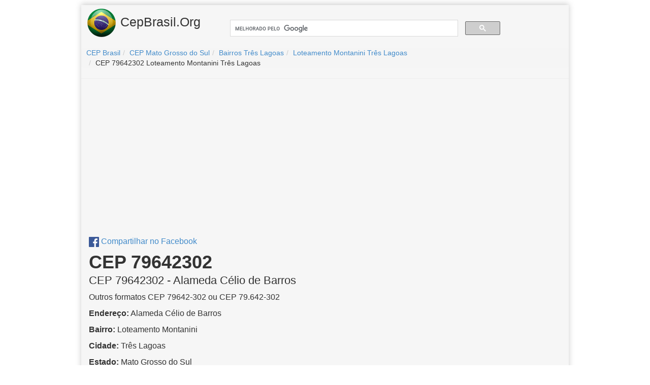

--- FILE ---
content_type: text/html; charset=UTF-8
request_url: https://cepbrasil.org/mato-grosso-do-sul/tres-lagoas/loteamento-montanini/79642302
body_size: 2598
content:
<!DOCTYPE html>
<html lang="pt-BR"><head><meta charset="UTF-8"><meta name="viewport" content="width=device-width, initial-scale=1"><meta name="dcterms.audience" content="Global"><meta http-equiv="X-UA-Compatible" content="IE=Edge"><title>Alameda C&eacute;lio de Barros, Loteamento Montanini, Tr&ecirc;s Lagoas - Mato Grosso do Sul&#12304; CEP 79642302 &#12305;CEPBrasil.org</title><meta name="description" content="Todos os CEPs do bairro Loteamento Montanini na cidade de Tr&ecirc;s Lagoas. &#9989; Localize informa&ccedil;&otilde;es de CEP: Estados, Cidades, Bairros, Ruas."><link rel="stylesheet" type="text/css" href="//cdnjs.cloudflare.com/ajax/libs/twitter-bootstrap/3.0.0/css/bootstrap.min.css">
  <link rel="stylesheet" type="text/css" href="/style.css">
  <link rel="shortcut icon" href="/favicon.ico">
  <!--<link rel="canonical" href="https://cepbrasil.org" />
  <link rel="chrome-webstore-item" href="#">-->
  
<!-- ogs twitter e face--> 

<!-- Global site tag (gtag.js) - Google Analytics -->
<script async src="https://www.googletagmanager.com/gtag/js?id=UA-119240652-1"></script>
<script>
  window.dataLayer = window.dataLayer || [];
  function gtag(){dataLayer.push(arguments);}
  gtag('js', new Date());

  gtag('config', 'UA-119240652-1');
</script>

  
</head>
<body>
<div class="container">
  <div class="corpo">
    <div class="header"><a href="/" class="logo"><img src="/cep-brasil.png" alt="logo CEP Brasil"> CepBrasil.Org</a>
      
    <div class="search_form">
    <script>
      (function() {
        var cx = '015319603693638169556:qrxl9xutvg0';
        var gcse = document.createElement('script');
        gcse.type = 'text/javascript';
        gcse.async = true;
        gcse.src = 'https://cse.google.com/cse.js?cx=' + cx;
        var s = document.getElementsByTagName('script')[0];
        s.parentNode.insertBefore(gcse, s);
      })();
    </script>
    <gcse:search></gcse:search>      
    </div>
      
      <!--<form class="search_form" role="search" action="/busca/">
        <div class="search_box"><input class="input-lg" type="search" name="query" placeholder="CEP ou endereço" value=""></div>
        <div class="search_btn"><button class="btn btn-primary" type="submit"><i class="glyphicon glyphicon-search"></i> Buscar</button></div>
      </form>-->
    </div>

</head><body><div class="row breadcrumbs"><ol itemscope itemtype="http://schema.org/BreadcrumbList" class="breadcrumb"><li itemprop="itemListElement" itemscope itemtype="http://schema.org/ListItem" class="breadcrumb-item"><a itemprop="item" href="/"><span itemprop="name">CEP Brasil</span></a><meta itemprop="position" content="1"></li><li itemprop="itemListElement" itemscope itemtype="http://schema.org/ListItem" class="breadcrumb-item"><a itemprop="item" href="/mato-grosso-do-sul"><span itemprop="name">CEP Mato Grosso do Sul</span></a><meta itemprop="position" content="2"></li><li itemprop="itemListElement" itemscope itemtype="http://schema.org/ListItem" class="breadcrumb-item"><a itemprop="item" href="/mato-grosso-do-sul/tres-lagoas"><span itemprop="name">Bairros Tr&ecirc;s Lagoas</span></a><meta itemprop="position" content="3"></li><li itemprop="itemListElement" itemscope itemtype="http://schema.org/ListItem" class="breadcrumb-item"><a itemprop="item" href="/mato-grosso-do-sul/tres-lagoas/loteamento-montanini"><span itemprop="name">Loteamento Montanini Tr&ecirc;s Lagoas</span></a><meta itemprop="position" content="4"></li><li itemprop="itemListElement" itemscope itemtype="http://schema.org/ListItem" class="breadcrumb-item"><span itemprop="item"><span itemprop="name">CEP 79642302 Loteamento Montanini Tr&ecirc;s Lagoas</span></span><meta itemprop="position" content="5"></li></ol></div><hr>  <!--<div class="native3">
      <div class="row linha">
        <div class="col-md-4 coluna">
          <a href="#">
            <img src="milho.jpg">
            <h5>Este Milho "Super" Fortalece O Sistema Imunológico E Destrói O Herpes</h5>
          </a>
        </div>
        <div class="col-md-4 coluna">
          <a href="#">
            <img src="inteligencia.jpg">
            <h5>Anvisa Libera "Pílula Da Inteligência" No Brasil</h5>
          </a>
        </div>
        <div class="col-md-4 coluna">
          <a href="#">
            <img src="maca.jpg">
            <h5>Truque 100% Natural para a Cura da Impotência Sexual</h5>
          </a>
        </div>
      </div>
    </div>-->
<script async src="//pagead2.googlesyndication.com/pagead/js/adsbygoogle.js"></script>
<!-- cepbrasil-300 -->
<ins class="adsbygoogle"
     style="display:inline-block;width:336px;height:280px"
     data-ad-client="ca-pub-7200456220853487"
     data-ad-slot="9655339494"></ins>
<script>
(adsbygoogle = window.adsbygoogle || []).push({});
</script><div class="row linha"><div class="col-md-6 coluna coluna-cep" itemscope itemtype="http://schema.org/PostalAddress"><p><span><a href="http://www.facebook.com/share.php?u=https://cepbrasil.org/mato-grosso-do-sul/tres-lagoas/loteamento-montanini/79642302"><img src="/facebook.png"> Compartilhar no Facebook</a></span><span class="visible-xs"><br><a href="https://api.whatsapp.com/send?text=https://cepbrasil.org/mato-grosso-do-sul/tres-lagoas/loteamento-montanini/79642302%20CEP%2079642302%20da%20Alameda%20C%C3%A9lio%20de%20Barros,%20Tr%C3%AAs%20Lagoas,%20Mato%20Grosso%20do%20Sul"><img src="/whatsapp.png"> Enviar pelo Whatsapp</a></span></p><h1>CEP 79642302</h1><h2>CEP <span itemprop="postalCode">79642302</span> - Alameda C&eacute;lio de Barros</h2><p class="title">Outros formatos CEP 79642-302 ou CEP 79.642-302</p><p class="title"><b>Endere&ccedil;o:</b> <span itemprop="streetAddress">Alameda C&eacute;lio de Barros</span></p><p class="title"><b>Bairro:</b> Loteamento Montanini</p><p class="title"><b>Cidade:</b> <span itemprop="addressLocality">Tr&ecirc;s Lagoas</span></p><p class="title"><b>Estado:</b> Mato Grosso do Sul</p><p class="title"><b>Sigla Estado:</b> <span itemprop="addressRegion">MS</span></p><p class="title"><b>Pa&iacute;s:</b> <span itemprop="addressCountry">Brasil</span></p><hr><p class="title"><b>Endere&ccedil;o Completo:</b><br>Alameda C&eacute;lio de Barros, Loteamento Montanini, Tr&ecirc;s Lagoas, Mato Grosso do Sul- CEP 79642302</p><p class="title"><b>Longitude IBGE:</b> -51.7145991</p><p class="title"><b>Latitude IBGE:</b> -20.7491358</p>  <!--<div class="native3">
      <div class="row linha">
        <div class="col-md-12 coluna">
          <a href="#">
            <img src="/cep/milho.jpg">
            <h5>Este Milho "Super" Fortalece O Sistema Imunológico E Destrói O Herpes</h5>
          </a>
        </div>
      </div>
    </div>--></div><div class="col-md-6 coluna">  <!--<div class="native3">
      <div class="row linha">
        <div class="col-md-12 coluna">
          <a href="#">
            <img src="milho.jpg">
            <h5>Este Milho "Super" Fortalece O Sistema Imunológico E Destrói O Herpes</h5>
          </a>
        </div>
      </div>
    </div>-->
<script async src="//pagead2.googlesyndication.com/pagead/js/adsbygoogle.js"></script>
<!-- cepbrasil-sidebar-link -->
<ins class="adsbygoogle"
     style="display:block"
     data-ad-client="ca-pub-7200456220853487"
     data-ad-slot="4627918687"
     data-ad-format="link"
     data-full-width-responsive="true"></ins>
<script>
(adsbygoogle = window.adsbygoogle || []).push({});
</script><h2>Mapa do CEP 79642302, Loteamento Montanini, Tr&ecirc;s Lagoas, Mato Grosso do Sul</h2><p>Veja o mapa do CEP 79642302 no bairro Loteamento Montanini na cidade Tr&ecirc;s Lagoas, estado Mato Grosso do Sul abaixo:</p><p><iframe src="https://www.google.com/maps/embed/v1/place?key=AIzaSyCB9S0dGxQ3Wq5aHs_j0w-7DhyaGf4VoQ4&amp;q=Alameda%20C%C3%A9lio%20de%20Barros,79642302,Loteamento%20Montanini,Tr%C3%AAs%20Lagoas,Mato%20Grosso%20do%20Sul" width="100%" height="300" frameborder="0" style="border:0" allowfullscreen></iframe></p>  <!--<div class="native3">
      <div class="row linha">
        <div class="col-md-4 coluna">
          <a href="#">
            <img src="milho.jpg">
            <h5>Este Milho "Super" Fortalece O Sistema Imunológico E Destrói O Herpes</h5>
          </a>
        </div>
      </div>
    </div>--></div></div>  <!--<div class="native3">
      <div class="row linha">
        <div class="col-md-4 coluna">
          <a href="#">
            <img src="milho.jpg">
            <h5>Este Milho "Super" Fortalece O Sistema Imunológico E Destrói O Herpes</h5>
          </a>
        </div>
        <div class="col-md-4 coluna">
          <a href="#">
            <img src="inteligencia.jpg">
            <h5>Anvisa Libera "Pílula Da Inteligência" No Brasil</h5>
          </a>
        </div>
        <div class="col-md-4 coluna">
          <a href="#">
            <img src="maca.jpg">
            <h5>Truque 100% Natural para a Cura da Impotência Sexual</h5>
          </a>
        </div>
      </div>
    </div>-->  <!--<div class="native3">
      <div class="row linha">
        <div class="col-md-4 coluna">
          <a href="#">
            <img src="milho.jpg">
            <h5>Este Milho "Super" Fortalece O Sistema Imunológico E Destrói O Herpes</h5>
          </a>
        </div>
        <div class="col-md-4 coluna">
          <a href="#">
            <img src="inteligencia.jpg">
            <h5>Anvisa Libera "Pílula Da Inteligência" No Brasil</h5>
          </a>
        </div>
        <div class="col-md-4 coluna">
          <a href="#">
            <img src="maca.jpg">
            <h5>Truque 100% Natural para a Cura da Impotência Sexual</h5>
          </a>
        </div>
      </div>
    </div>-->  <div class="footer">
    <div class="row">
      <div class="col-md-10">
        <span><a href="/">CEP Brasil</a></span>
        <span> - <a href="/contato.php">Contato</a></span>
        <span> - <a href="/sobre.php">Sobre</a></span>
        <span> - <a target="_blank" href="https://twitter.com/brasilcep">Twitter</a></span>
        <span> - <a href="/termos-uso.php">Termos de Uso</a></span>
        <span> - <a href="/privacidade.php">Política de Privacidade</a></span>
      </div>
    </div>
  </div>
</div><!--container--></body></html>


--- FILE ---
content_type: text/html; charset=utf-8
request_url: https://www.google.com/recaptcha/api2/aframe
body_size: 114
content:
<!DOCTYPE HTML><html><head><meta http-equiv="content-type" content="text/html; charset=UTF-8"></head><body><script nonce="QoqTl3iWtaTDYVSO_fEbTA">/** Anti-fraud and anti-abuse applications only. See google.com/recaptcha */ try{var clients={'sodar':'https://pagead2.googlesyndication.com/pagead/sodar?'};window.addEventListener("message",function(a){try{if(a.source===window.parent){var b=JSON.parse(a.data);var c=clients[b['id']];if(c){var d=document.createElement('img');d.src=c+b['params']+'&rc='+(localStorage.getItem("rc::a")?sessionStorage.getItem("rc::b"):"");window.document.body.appendChild(d);sessionStorage.setItem("rc::e",parseInt(sessionStorage.getItem("rc::e")||0)+1);localStorage.setItem("rc::h",'1769142094380');}}}catch(b){}});window.parent.postMessage("_grecaptcha_ready", "*");}catch(b){}</script></body></html>